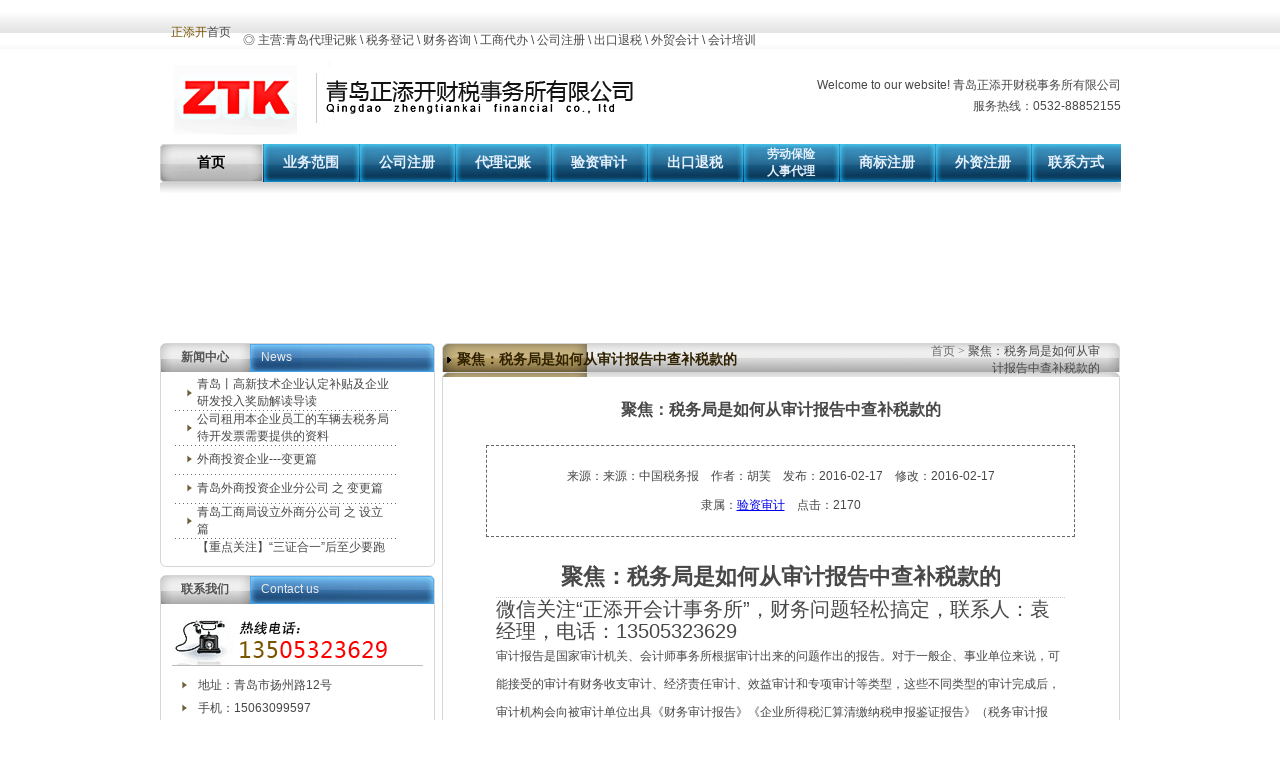

--- FILE ---
content_type: text/html
request_url: http://qdhengsheng.com/news_view.asp?id=485
body_size: 32100
content:

<!DOCTYPE html PUBLIC "-//W3C//DTD XHTML 1.0 Transitional//EN" "http://www.w3.org/TR/xhtml1/DTD/xhtml1-transitional.dtd">
<html xmlns="http://www.w3.org/1999/xhtml">
<head>
<meta http-equiv="Content-Type" content="text/html; charset=gb2312" />
<title>聚焦：税务局是如何从审计报告中查补税款的 -青岛公司注册_青岛代理记账_青岛电子口岸_青岛工商注册_青岛外贸退税_青岛出口退税_青岛验资审计</title>
<meta name="author" content="青岛市扬州路12号">
<meta name="keywords" content="青岛代理记账,青岛代理记账公司,青岛记账代理,青岛税务登记,青岛财务咨询,青岛会计培训,青岛工商代办,青岛公司注册,青岛出口退税,青岛外贸会计">
<meta name="description" content="青岛正添开财税咨询有限公司，是经青岛财政局批准、工商局注册的专业青岛公司注册、代理记账的财务公司，代理青岛\城阳\崂山公司注册，青岛外贸退税，青岛税收策划、青岛验资审计，青岛清理乱帐\青岛财务咨询\青岛会计培训\企业进出口资格认证报关电子口岸等相关服务">
<link href="css.css" rel="stylesheet" type="text/css" />
<script type="text/javascript">
<!--
function MM_jumpMenu(targ,selObj,restore){ //v3.0
  eval(targ+".location='"+selObj.options[selObj.selectedIndex].value+"'");
  if (restore) selObj.selectedIndex=0;
}
//-->
</script>
</head>

<body>
<style type="text/css">
<!--
.style1 {font-size: 12px}
.style2 {font-size: 14px}
-->
</style>
<table width="100%" align="center" cellpadding="0" cellspacing="0">
  <tr>
    <td height="33" align="center" background="images/index_02.gif"><table width="961" cellpadding="0" cellspacing="0">
      <tr>
        <td width="83" align="center"><a href="http://www.qdhengsheng.com" class="yellow1">正添开</a>首页</td>
		<h1>
        <td width="876" align="left"> <span class="style1"><h1></h1>◎ 主营:青岛代理记账 \ 税务登记 \ 财务咨询 \ 工商代办 \ 公司注册 \ 出口退税 \ 外贸会计 \ 会计培训 </span></td>
		</h1>
      </tr>
    </table></td>
  </tr>
</table>
<table width="961" align="center" cellpadding="0" cellspacing="0">
  <tr>
    <td width="151"><img src="images/index_05.gif" width="151" height="95" alt="正添开logo"/></td>
    <td width="371"><img src="images/index_06.gif" width="371" height="95" alt="青岛正添开财务代理咨询有限公司"/></td>
    <td align="right"><table cellspacing="0" cellpadding="0">
      <tr>
        <td height="21" align="right">Welcome to our website! 青岛正添开财税事务所有限公司<br /></td>
        </tr>
      <tr>
        <td height="21" align="right">服务热线：0532-88852155</td>
      </tr>
    </table></td>
  </tr>
</table>
<table width="961" align="center" cellpadding="0" cellspacing="0">
  <tr>
    <td width="103" height="38" align="center" background="images/index_08.gif"><a href="index.asp" class="shouye"><span class="style2"><strong>首页</strong></span></a></td>
    <td width="96" align="center" background="images/index_09.gif"><a href="products_category.asp?id=1" class="menu"><span class="style2"><strong>业务范围</strong></span></a></td>
    <td width="96" align="center" background="images/index_09.gif"><a href="news_category.asp?id=1" class="menu"><span class="style2"><strong>公司注册</strong></span></a></td>
    <td width="96" align="center" background="images/index_09.gif"><a href="news_category.asp?id=2" class="menu"><span class="style2"><strong>代理记账</strong></span></a></td>
    <td width="96" align="center" background="images/index_09.gif"><a href="news_category.asp?id=6" class="menu"><span class="style2"><strong>验资审计</strong></span></a> </td>
    <td width="96" align="center" background="images/index_09.gif"><a href="news_category.asp?id=3" class="menu"><span class="style2"><strong>出口退税</strong></span></a></td>
    <td width="96" align="center" background="images/index_09.gif"><a href="news_category.asp?id=5" class="menu"><strong>劳动保险<br>人事代理</strong></a></td>
    <td width="96" align="center" background="images/index_09.gif"><a href="news_category.asp?id=4" class="menu"><span class="style2"><strong>商标注册</strong></span></a></td>
    <td width="96" align="center" background="images/index_09.gif"><a href="news_category.asp?id=8" class="menu"><span class="style2"><strong>外资注册</strong></span></a></td>
    <td width="90" align="center" background="images/index_16.gif"><a href="custom.asp?id=5" class="menu"><span class="style2"><strong>联系方式</strong></span></a></td>
  </tr>
</table>
<table align="center" cellpadding="0" cellspacing="0">
  <tr>
    <td><img src="images/index_19.gif" width="961" height="15" /></td>
  </tr>
</table>
<table width="961" align="center" cellpadding="0" cellspacing="0">
  <tr>
    <td height="146" valign="top"><table align="center" cellpadding="0" cellspacing="0">
      <tr>
        <td><script type="text/javascript">
		var swf_width=961;
		var swf_height=144;
		//-- 参数 自动播放时间(秒)|文字颜色|文字背景色|文字背景透明度|按键数字颜色|当前按键颜色|普通按键色彩 --
		var config='5|0xffffff|0x000000|50|0xffffff|0xDB4D0B|0x000000';
		var files='',links='', texts='';
		files+='|uploadfile/20111027171055745.jpg';links+='|';texts+='|正添开财税咨询';files+='|uploadfile/20111027171147539.jpg';links+='|products.asp';texts+='|正添开财税咨询服务电话';files+='|uploadfile/20111027171255661.jpg';links+='|';texts+='|正添开服务项目';
		files=files.substring(1);
		links=links.substring(1);
		texts=texts.substring(1);
		document.write('<object classid="clsid:d27cdb6e-ae6d-11cf-96b8-444553540000" codebase="http://fpdownload.macromedia.com/pub/shockwave/cabs/flash/swflash.cab#version=6,0,0,0" width="'+ swf_width +'" height="'+ swf_height +'">');
		document.write('<param name="movie" value="images/focus.swf" />');
		document.write('<param name="quality" value="high" />');
		document.write('<param name="menu" value="false" />');
		document.write('<param name=wmode value="opaque" />');
		document.write('<param name="FlashVars" value="config='+config+'&bcastr_flie='+files+'&bcastr_link='+links+'&bcastr_title='+texts+'" />');
		document.write('<embed src="images/focus.swf" wmode="opaque" FlashVars="config='+config+'&bcastr_flie='+files+'&bcastr_link='+links+'&bcastr_title='+texts+'& menu="false" quality="high" width="'+ swf_width +'" height="'+ swf_height +'" type="application/x-shockwave-flash" pluginspage="http://www.macromedia.com/go/getflashplayer" />');
		document.write('</object>');
		</script> </td>
      </tr>
    </table></td>
  </tr>
</table>
<table width="961" align="center" cellpadding="0" cellspacing="0">
  <tr>
    <td width="964" height="239" valign="bottom"><table width="100%" height="216" cellpadding="0" cellspacing="0">
      <tr>
        <td width="275" valign="top"><table width="100%" cellpadding="0" cellspacing="0">
          <tr valign="">
            <td><table width="275" cellpadding="0" cellspacing="0">
              <tr>
                <td width="275" height="29" background="images/news_22.gif"><table width="100%" cellpadding="0" cellspacing="0">
                    <tr>
                      <td width="33%" height="17" align="center" class="cuti1">新闻中心 </td>
                      <td width="67%" align="right"><table width="95%" height="23" cellpadding="0" cellspacing="0">
                          <tr>
                            <td align="left" class="yingwen">News</td>
                          </tr>
                      </table></td>
                    </tr>
                </table></td>
              </tr>
              <tr>
                <td height="172" align="center" valign="bottom" class="biankuang"><table width="245" cellpadding="0" cellspacing="0">
                   <iframe marginwidth=0 marginheight=0 src="l.asp?id=1" 
              frameborder=0 width=245  align="center" height="180" style="margin-top:4px;" scrolling="no"></iframe>
                </table></td>
              </tr>
              <tr>
                <td><img src="images/news_27.gif" width="275" height="11" /></td>
              </tr>
            </table></td>
          </tr>
          <tr>
            <td height="8" valign="bottom"></td>
          </tr>
          <tr>
            <td valign="bottom"><table width="275" cellpadding="0" cellspacing="0">
              <tr>
                <td width="275" height="29" background="images/news_22.gif"><table width="100%" cellpadding="0" cellspacing="0">
                    <tr>
                      <td width="33%" height="17" align="center" class="cuti1">联系我们 </td>
                      <td width="67%" align="right"><table width="95%" height="23" cellpadding="0" cellspacing="0">
                          <tr>
                            <td width="81" align="left" class="yingwen">Contact us</td>
                          </tr>
                      </table></td>
                    </tr>
                </table></td>
              </tr>
              <tr>
                <td height="412" align="center" valign="top" class="biankuang"><table cellspacing="0" cellpadding="0">
                    <tr>
                      <td height="162" valign="bottom"><table width="251" cellpadding="0" cellspacing="0">
                          <tr>
                            <td height="150" valign="top"><table height="107" cellpadding="0" cellspacing="0">
                                <tr>
                                  <td height="52"><img src="images/index_45.gif" width="251" height="52" /></td>
                                </tr>
                                <tr>
                                  <td height="100" valign="bottom"><table width="100%" cellpadding="0" cellspacing="0">
                                      <tr>
                                        <td><table width="100%" cellpadding="0" cellspacing="0">
                                            <tr>
                                              <td width="10%" height="23" align="center"><img src="images/index_49.gif" width="5" height="8" /></td>
                                              <td width="90%" align="left">地址：青岛市扬州路12号</td>
                                            </tr>
                                        </table></td>
                                      </tr>
                                      <tr>
                                        <td><table width="100%" cellpadding="0" cellspacing="0">
                                            <tr>
                                              <td width="10%" height="23" align="center"><img src="images/index_49.gif" width="5" height="8" /></td>
                                              <td width="90%" align="left">手机：15063099597</td>
                                            </tr>
                                        </table></td>
                                      </tr>
                                      <tr>
                                        <td><table width="100%" cellpadding="0" cellspacing="0">
                                            <tr>
                                              <td width="10%" height="23" align="center"><img src="images/index_49.gif" width="5" height="8" /></td>
                                              <td width="90%" align="left">传真：0532-88852155</td>
                                            </tr>
                                        </table></td>
                                      </tr>
                                      <tr>
                                        <td><table width="100%" cellpadding="0" cellspacing="0">
                                            <tr>
                                              <td width="10%" height="23" align="center"><img src="images/index_49.gif" width="5" height="8" /></td>
                                              <td width="90%" align="left">E-mail:yhs2006@hotmail.com</td>
                                            </tr>
                                        </table></td>

            
                                      </tr>
                                  </table></td>
                                </tr>
                            </table></td>
                          </tr>
                      </table></td>
                    </tr>
                    <tr>
                      <td height="80" align="center" valign="bottom"><a href="recruitment.asp?id=1"><img src="images/news_34.gif" width="236" height="59" border="0" /></a></td>
                    </tr>
                </table></td>
              </tr>
              <tr>
                <td><img src="images/news_27.gif" width="275" height="11" /></td>
              </tr>
            </table></td>
          </tr>
        </table></td>
        <td width="7">&nbsp;</td>
        <td valign="top"><table width="678" cellpadding="0" cellspacing="0">
          <tr>
            <td width="678" height="29" background="images/news_24.gif"><table width="100%" cellpadding="0" cellspacing="0">
              <tr>
                <td width="51%" height="17" align="left" class="cuti3"><table cellspacing="0" cellpadding="0">
                  <tr>
                    <td width="15" align="center"><img src="images/sanjiao_btl_ny.gif" width="5" height="8" /></td>
                    <td class="cuti3">聚焦：税务局是如何从审计报告中查补税款的</td>
                  </tr>
                  
                </table></td>
                <td width="79%" align="right"><table width="100%" height="23" cellpadding="0" cellspacing="0">
                    <tr>
                      <td width="224" align="left"><table width="95%" align="right" cellpadding="0" cellspacing="0">
                        <tr>
                          <td class="yellow1"></td>
                        </tr>
                      </table>                        <a href="#" class="news"></a></td>
                      <td width="309" align="left"><table width="90%" cellpadding="0" cellspacing="0">
                        <tr>
                          <td align="right"><span class="weizhi"><a href="index.asp" class="weizhi">首页 </a></span><span class="songti">&gt;</span> 聚焦：税务局是如何从审计报告中查补税款的</td>
                          </tr>
                      </table>                        
                        <a href="#" class="news"></a></td>
                    </tr>
                </table></td>
              </tr>
            </table></td>
          </tr>
          <tr>
            <td align="center" valign="top" class="biankuang"><table width="589" align="center" cellpadding="0" cellspacing="0">
              <tr>
                <td height="310" valign="top" valign="bottom"><table width="589" height="91" cellpadding="0" cellspacing="0">
                
                
                
                
                
                
                
                
                
                
                
               <div class="right_body">
				<h2 class="news_title">聚焦：税务局是如何从审计报告中查补税款的</h2>
				<div class="news_info">
					<p>来源：来源：中国税务报　作者：胡芙　发布：2016-02-17　修改：2016-02-17</p>
					<p>隶属：<a href='news_category.asp?id=6'>验资审计</a>　点击：<span class="blue">2170</span></p>
				</div>
				<div class="news_content"><div style="border-bottom: #cccccc 1pt dotted; border-left: medium none; padding-bottom: 0cm; padding-left: 0cm; padding-right: 0cm; border-top: medium none; border-right: medium none; padding-top: 0cm">
<div style="border-bottom: medium none; text-align: center; border-left: medium none; padding-bottom: 0cm; line-height: 30pt; margin: 7.5pt 0cm 0pt; padding-left: 0cm; padding-right: 0cm; border-top: medium none; border-right: medium none; padding-top: 0cm" align="center"><b><span style="font-size: 16.5pt">聚焦：税务局是如何从审计报告中查补税款的</span></b></div>
</div>
<div style="text-align: left; line-height: 16.5pt" align="left"><span style="font-size: 15pt">微信关注</span><span style="font-size: 15pt">&ldquo;</span><span style="font-size: 15pt">正添开会计事务所</span><span style="font-size: 15pt">&rdquo;</span><span style="font-size: 15pt">，</span><span style="font-size: 15pt">财务问题轻松搞定，</span><span style="font-size: 15pt">联系人：袁经理，电话：</span><span style="font-size: 15pt">13505323629 </span></div>
<div style="text-align: left; line-height: 21pt" align="left">审计报告是国家审计机关、会计师事务所根据审计出来的问题作出的报告。对于一般企、事业单位来说，可能接受的审计有财务收支审计、经济责任审计、效益审计和专项审计等类型，这些不同类型的审计完成后，审计机构会向被审计单位出具《财务审计报告》《企业所得税汇算清缴纳税申报鉴证报告》（税务审计报告）《离任审计报告》等，这些报告会对被审计单位的内控制度落实、财务制度执行、财务收支、经营成果、经济活动及纳税申报等作出客观评价，相当于一份被审计单位的&ldquo;体检报告&rdquo;，这些报告不仅披露丰富的经营及管理信息，还会直接、间接涉及税务信息，为税务检查提供线索、指明检查的重点和方向。<span><br />
　　<br />
　　<b>案例一：审计报告直接披露税务问题</b><br />
　　<br />
　　1.检查人员在对某企业进行检查时，调阅了该单位的审计报告，其中一份由某审计机关出具的《审计决定书》第二项&ldquo;关于应缴未缴税款的处理&rdquo;清晰的说明，2013年被查单位先后出资10亿元从某银行购买期限不等的理财产品，取得利息收入500万元，未申报缴纳营业税。检查人员就此问题询问被查单位财务人员，财务人员证实，审计情况属实，但由于各种原因，他们未按审计部门提出的要求进行纠正。同时，审计部门未将这些信息提交被查单位的主管税务机关。检查人员在进一步核对有关情况后，按规定处理。<br />
　　<br />
　　2.检查人员在对某企业进行检查时，调阅了该单位2013年度《企业所得税汇算清缴纳税申报鉴证报告》，在该报告附件《企业基本情况和企业所得税汇算清缴纳税申报审核事项说明》之&ldquo;纳税调整项目审核说明&rdquo;中提到，2013年被查单位在营业外支出中列支为员工代缴的个人所得税30万元，属于与企业取得收入无关的支出，应调增应纳税所得额30万元。根据这一线索，检查人员询问了被查单位财务人员，原来，被查单位根据主管税务机关的要求，在2012年底自查补缴了2012年奖金个税30万元，考虑到从员工工资中补扣会使员工有不满情绪，所以经请示后，决定由单位负担，并在&ldquo;营业外支出&rdquo;中列支。根据被查单位的账务处理和财务人员的叙述，检查人员认为，单位负担税款，其补缴税款的计算要还原为含税所得，因此，应补缴的个税应不止30万元，检查人员重新计算了单位负担税款应补扣补缴的个人所得税款，并按规定处理。<br />
　　<br />
　　<b>案例二：审计报告披露重大涉税线索<br />
</b>　　<br />
　　检查人员在对某企业进行检查时，调阅了该单位2013年度审计报告，检查人员注意到，该报告&ldquo;财务报表附注&rdquo;第十一项&ldquo;按照有关财务会计制度应披露的其他内容&rdquo;中提到：2013年度该单位确认收到政府奖励1000万元，主要用于奖励管理人员，结合该笔奖励的实际情况，通过&ldquo;其他应付款&mdash;&mdash;应付奖励&rdquo;核算，检查人员想起，在核对工资、薪金个税时，该单位工资、薪金所得并未包括这笔奖励，于是询问财务人员，财务人员解释：这笔奖金是政府奖励，按个人所得税法相关规定，属于免税项目，所以，未计算扣缴个人所得税。顺着这一线索，检查人员详细调查了解了这笔奖金的来龙去脉，最后认定，该笔奖励并不符合个人所得税的免税规定，应合并工资、薪金所得计算扣缴个人所得税，检查人员按规定进行了处理。<br />
　　<br />
　　审计报告的来源有三种：一种是受政府机关或企业委托的各类中介机构，如会计师事务所、税务师事务所、律师事务所等；一种是国家审计机关直接实施的审计，如审计署、财政部专员办、审计厅、各级审计局、财政厅、各级财政局等实施的审计；还有一种是纳税人内设的审计部门出具的审计报告，如集团公司审计部对下属子公司组织进行专项审计等。以前两者居多，且信息&ldquo;含金量&rdquo;高。<br />
　　<br />
　　由于审计报告可以直接或间接披露很丰富的涉税信息，所以，税务检查的一个重要经验就是&ldquo;拿来主义&rdquo;，即在检查时，要借鉴《审计报告》的成果，从被查单位调取所有涉及被查年度的《审计报告》进行审阅，审阅时要落实两个问题：一是审计报告涉及的税务问题是否纠正；二是报告所披露的信息，是否提供了查找其他涉税问题的线索，如有，应根据审计报告提供的线索一查到底。这种&ldquo;拿来主义&rdquo;效率高、目标准，是税务检查人非常实用的一个检查技巧。 </span></div></div>
				<div class="news_next">
					<p>上一个新闻：<a href='news_view.asp?id=486' title='新修订的《高新技术企业认定管理办法》出台啦 ！'>新修订的《高新技</a></p>
					<p>下一个新闻：<a href='news_view.asp?id=484' title='春节期间你可能错过的税务资讯：A级企业取消增票认证、简并企业申报缴税次数......'>春节期间你可能错</a></p>
				</div>
			</div>
                  
                  
                  
                  
                  
                  
                  
                  
                  
                  
                  
                  
                 
                   
              
                </table></td>
              </tr>
              <tr>
                <td height="70" align="center"><table width="446" cellpadding="0" cellspacing="0">
                    <tr>
                     
				</div>
                    </tr>
                  </table>
                  </td>
              </tr>
            </table>
              <table cellspacing="0" cellpadding="0">
                <tr>
                  <td width="10" height="250" valign="top"><table width="621" height="138" align="center" cellpadding="0" cellspacing="0">
                    <tr>
                      <td height="50" valign="middle"><table cellspacing="0" cellpadding="0">
                          <tr>
                            <td width="621" height="32" background="images/news_37.gif"><table width="95%" align="center" cellpadding="0" cellspacing="0">
                                <tr>
                                  <td width="3%" align="center"><img src="images/index_49.gif" alt="" width="5" height="8" /></td>
                                  <td width="97%" align="left" class="xgbt">行业新闻</td>
                                </tr>
                            </table></td>
                          </tr>
                      </table></td>
                    </tr>
                    <tr>
                      <td height="170" align="center" class="biankuang1"><table width="589" height="91" cellpadding="0" cellspacing="0">

	
                         
                          <tr>
                            <td><table width="100%" cellpadding="0" cellspacing="0">
                                <tr>
                                  <td height="27"><table width="100%" align="center" cellpadding="0" cellspacing="0">
                                      <tr>
                                        <td width="3%" align="center">·</td>
                                        <td width="78%" align="left"><a href="news_view.asp?id=509" target="_blank"  class="news" title="纳税人取消增值税发票认证">纳税人取消增值税发票认证</a></td>
                                        <td width="17%" align="center" class="date">[2016-02-29]</td>
                                      </tr>
                                  </table></td>
                                </tr>
                                <tr>
                                  <td height="1" background="images/xuxian_news.gif"></td>
                                </tr>
                            </table></td>
                          </tr>
                          
                       
                         
                          <tr>
                            <td><table width="100%" cellpadding="0" cellspacing="0">
                                <tr>
                                  <td height="27"><table width="100%" align="center" cellpadding="0" cellspacing="0">
                                      <tr>
                                        <td width="3%" align="center">·</td>
                                        <td width="78%" align="left"><a href="news_view.asp?id=508" target="_blank"  class="news" title="交通费补贴、交通费报销等会计处理、企业所得税、个人所得税实务处理总结">交通费补贴、交通费报销等会计处理、企业所得税、个人所得税实务...</a></td>
                                        <td width="17%" align="center" class="date">[2016-02-29]</td>
                                      </tr>
                                  </table></td>
                                </tr>
                                <tr>
                                  <td height="1" background="images/xuxian_news.gif"></td>
                                </tr>
                            </table></td>
                          </tr>
                          
                       
                         
                          <tr>
                            <td><table width="100%" cellpadding="0" cellspacing="0">
                                <tr>
                                  <td height="27"><table width="100%" align="center" cellpadding="0" cellspacing="0">
                                      <tr>
                                        <td width="3%" align="center">·</td>
                                        <td width="78%" align="left"><a href="news_view.asp?id=507" target="_blank"  class="news" title="加速折旧并非一定对企业有利">加速折旧并非一定对企业有利</a></td>
                                        <td width="17%" align="center" class="date">[2016-02-29]</td>
                                      </tr>
                                  </table></td>
                                </tr>
                                <tr>
                                  <td height="1" background="images/xuxian_news.gif"></td>
                                </tr>
                            </table></td>
                          </tr>
                          
                       
                         
                          <tr>
                            <td><table width="100%" cellpadding="0" cellspacing="0">
                                <tr>
                                  <td height="27"><table width="100%" align="center" cellpadding="0" cellspacing="0">
                                      <tr>
                                        <td width="3%" align="center">·</td>
                                        <td width="78%" align="left"><a href="news_view.asp?id=506" target="_blank"  class="news" title="福利补贴涉税3风险 如何规避?">福利补贴涉税3风险 如何规避?</a></td>
                                        <td width="17%" align="center" class="date">[2016-02-29]</td>
                                      </tr>
                                  </table></td>
                                </tr>
                                <tr>
                                  <td height="1" background="images/xuxian_news.gif"></td>
                                </tr>
                            </table></td>
                          </tr>
                          
                       
                         
                          <tr>
                            <td><table width="100%" cellpadding="0" cellspacing="0">
                                <tr>
                                  <td height="27"><table width="100%" align="center" cellpadding="0" cellspacing="0">
                                      <tr>
                                        <td width="3%" align="center">·</td>
                                        <td width="78%" align="left"><a href="news_view.asp?id=505" target="_blank"  class="news" title="注册资本从实缴制改为认缴制后财税处理">注册资本从实缴制改为认缴制后财税处理</a></td>
                                        <td width="17%" align="center" class="date">[2016-02-25]</td>
                                      </tr>
                                  </table></td>
                                </tr>
                                <tr>
                                  <td height="1" background="images/xuxian_news.gif"></td>
                                </tr>
                            </table></td>
                          </tr>
                          
                       
                         
                          <tr>
                            <td><table width="100%" cellpadding="0" cellspacing="0">
                                <tr>
                                  <td height="27"><table width="100%" align="center" cellpadding="0" cellspacing="0">
                                      <tr>
                                        <td width="3%" align="center">·</td>
                                        <td width="78%" align="left"><a href="news_view.asp?id=504" target="_blank"  class="news" title="温馨提醒：关于全市地税系统启动金税三期工程双轨运行工作的提醒">温馨提醒：关于全市地税系统启动金税三期工程双轨运行工作的提醒</a></td>
                                        <td width="17%" align="center" class="date">[2016-02-25]</td>
                                      </tr>
                                  </table></td>
                                </tr>
                                <tr>
                                  <td height="1" background="images/xuxian_news.gif"></td>
                                </tr>
                            </table></td>
                          </tr>
                          
                         
                  
                          
                      </table></td>
                    </tr>
                  </table></td>
                </tr>
              </table></td>
          </tr>
          <tr>
            <td><img src="images/news_bj_dibian.gif" width="678" height="17" /></td>
          </tr>
        </table></td>
        </tr>
    </table></td>
  </tr>
</table>
<table align="center" cellpadding="0" cellspacing="0">
  <tr>
    <td width="961" height="56" valign="bottom"><table width="961" align="center" cellpadding="0" cellspacing="0">
      <tr>
        <td width="961" height="49" align="center" background="images/index_53.gif"><a href="index.asp" class="news">首 页</a>　<span class="date">|</span>　 <a href="custom.asp?id=1" class="news">了解正添开</a>　 <span class="date">|</span>　 <a href="news_category.asp?id=1" class="news">新闻资讯</a>　 <span class="date">|</span>　 <a href="products_category.asp?id=1" class="news">主营范围介绍</a>　 　<span class="date">|</span>　 <a href="recruitment.asp?id=1" class="news">人才招聘</a> 　<span class="date">|</span>　 <a href="custom.asp?id=5" class="news">联系我们</a> 　<span class="date">|</span>　 <a href="/sitemap1.html" class="news">网站地图</a></td>
      </tr>
    </table></td>
  </tr>
</table>
<table width="961" height="80" align="center" cellpadding="0" cellspacing="0" style="line-height:200%">
  <tr>
    <td align="center"><p><span class="yellow">友情链接：</span><span class="date">
		<a href="http://www.china-huading.cn" class="news" target="_blank" title="【技术支持-华鼎:15969811918】">【技术支持-华鼎:15969811918】</a>　|　
		
		<a href="http://www.qdhengsheng.com" class="news" target="_blank" title="青岛公司注册">青岛公司注册</a>　|　
		
		<a href="http://www.qd-n-tax.gov.cn/" class="news" target="_blank" title="青岛市国家税务局">青岛市国家税务局</a>　|　
		
		<a href="http://www.qdaic.gov.cn/qdaic/" class="news" target="_blank" title="青岛市工商行政管理局">青岛市工商行政管理局</a>　|　
		
		<a href="http://www.shsbxl.com/" class="news" target="_blank" title="武汉法律咨询">武汉法律咨询</a>　|　
		
		<a href="http://qdcredit.gov.cn/" class="news" target="_blank" title="全国企业信用信息公示系统">全国企业信用信息公示系统</a>　|　
		
		<a href="http://www.jinlingyu.cn/hz/zhucegongsi/1.html" class="news" target="_blank" title="青岛金领域代理记账有限公司">青岛金领域代理记账有限公司</a>　|　
		
		<a href="http://www.sd-headhunter.com" class="news" target="_blank" title="青岛猎头">青岛猎头</a>　|　
		
    
    <br />
      </span>版权所有 青岛正添开财税事务所有限公司 Copyright 2011-2013 <a href="http://www.qdhengsheng.com">ww.qdhengsheng.com</a> All Rights Reserved.  鲁ICP备09004002号 </br>
地址：青岛市市南区扬州路12号  电话：15063099597  0532-88852155  联系人：袁洪生
 </br>
    </td>
  </tr>
</table>
</body>
</html>


--- FILE ---
content_type: text/html
request_url: http://qdhengsheng.com/l.asp?id=1
body_size: 10826
content:

<!DOCTYPE html PUBLIC "-//W3C//DTD XHTML 1.0 Transitional//EN" "http://www.w3.org/TR/xhtml1/DTD/xhtml1-transitional.dtd">
<html xmlns="http://www.w3.org/1999/xhtml">
<head>
<meta http-equiv="Content-Type" content="text/html; charset=gb2312" />
<title>无标题文档</title>
<link href="css.css" rel="stylesheet" type="text/css" />
</head>

<body>
<table width="221" cellpadding="0" cellspacing="0">
 
                            <tr>
                              <td><table width="100%" cellpadding="0" cellspacing="0">
                                  <tr>
                                    <td height="28"><table width="95%" align="center" cellpadding="0" cellspacing="0">
                                        <tr>
                                          <td width="8%" align="center"><img src="images/index_49.gif" width="5" height="8" /></td>
                                          <td align="left"><a href="news_view.asp?id=502" target="_blank" class="news" title="青岛丨高新技术企业认定补贴及企业研发投入奖励解读导读">青岛丨高新技术企业认定补贴及企业研发投入奖励解读导读</a></td>
                                        </tr>
                                    </table></td>
                                  </tr>
                                  <tr>
                                    <td height="1" background="images/xuxian_news.gif"></td>
                                  </tr>
                              </table></td>
                            </tr>
                            
                            
                            
                            
                            
                            
                             
                            <tr>
                              <td><table width="100%" cellpadding="0" cellspacing="0">
                                  <tr>
                                    <td height="28"><table width="95%" align="center" cellpadding="0" cellspacing="0">
                                        <tr>
                                          <td width="8%" align="center"><img src="images/index_49.gif" width="5" height="8" /></td>
                                          <td align="left"><a href="news_view.asp?id=491" target="_blank" class="news" title="公司租用本企业员工的车辆去税务局待开发票需要提供的资料">公司租用本企业员工的车辆去税务局待开发票需要提供的资料</a></td>
                                        </tr>
                                    </table></td>
                                  </tr>
                                  <tr>
                                    <td height="1" background="images/xuxian_news.gif"></td>
                                  </tr>
                              </table></td>
                            </tr>
                            
                            
                            
                            
                            
                            
                             
                            <tr>
                              <td><table width="100%" cellpadding="0" cellspacing="0">
                                  <tr>
                                    <td height="28"><table width="95%" align="center" cellpadding="0" cellspacing="0">
                                        <tr>
                                          <td width="8%" align="center"><img src="images/index_49.gif" width="5" height="8" /></td>
                                          <td align="left"><a href="news_view.asp?id=490" target="_blank" class="news" title="外商投资企业---变更篇">外商投资企业---变更篇</a></td>
                                        </tr>
                                    </table></td>
                                  </tr>
                                  <tr>
                                    <td height="1" background="images/xuxian_news.gif"></td>
                                  </tr>
                              </table></td>
                            </tr>
                            
                            
                            
                            
                            
                            
                             
                            <tr>
                              <td><table width="100%" cellpadding="0" cellspacing="0">
                                  <tr>
                                    <td height="28"><table width="95%" align="center" cellpadding="0" cellspacing="0">
                                        <tr>
                                          <td width="8%" align="center"><img src="images/index_49.gif" width="5" height="8" /></td>
                                          <td align="left"><a href="news_view.asp?id=483" target="_blank" class="news" title="青岛外商投资企业分公司 之 变更篇">青岛外商投资企业分公司 之 变更篇</a></td>
                                        </tr>
                                    </table></td>
                                  </tr>
                                  <tr>
                                    <td height="1" background="images/xuxian_news.gif"></td>
                                  </tr>
                              </table></td>
                            </tr>
                            
                            
                            
                            
                            
                            
                             
                            <tr>
                              <td><table width="100%" cellpadding="0" cellspacing="0">
                                  <tr>
                                    <td height="28"><table width="95%" align="center" cellpadding="0" cellspacing="0">
                                        <tr>
                                          <td width="8%" align="center"><img src="images/index_49.gif" width="5" height="8" /></td>
                                          <td align="left"><a href="news_view.asp?id=482" target="_blank" class="news" title="青岛工商局设立外商分公司 之 设立篇">青岛工商局设立外商分公司 之 设立篇</a></td>
                                        </tr>
                                    </table></td>
                                  </tr>
                                  <tr>
                                    <td height="1" background="images/xuxian_news.gif"></td>
                                  </tr>
                              </table></td>
                            </tr>
                            
                            
                            
                            
                            
                            
                             
                            <tr>
                              <td><table width="100%" cellpadding="0" cellspacing="0">
                                  <tr>
                                    <td height="28"><table width="95%" align="center" cellpadding="0" cellspacing="0">
                                        <tr>
                                          <td width="8%" align="center"><img src="images/index_49.gif" width="5" height="8" /></td>
                                          <td align="left"><a href="news_view.asp?id=468" target="_blank" class="news" title="【重点关注】“三证合一”后至少要跑7个部门办理各项变更手续！5个事项需要你重点关注！">【重点关注】“三证合一”后至少要跑7个部门办理各项变更手续！5个事项需要你...</a></td>
                                        </tr>
                                    </table></td>
                                  </tr>
                                  <tr>
                                    <td height="1" background="images/xuxian_news.gif"></td>
                                  </tr>
                              </table></td>
                            </tr>
                            
                            
                            
                            
                            
                            
                             
                            <tr>
                              <td><table width="100%" cellpadding="0" cellspacing="0">
                                  <tr>
                                    <td height="28"><table width="95%" align="center" cellpadding="0" cellspacing="0">
                                        <tr>
                                          <td width="8%" align="center"><img src="images/index_49.gif" width="5" height="8" /></td>
                                          <td align="left"><a href="news_view.asp?id=466" target="_blank" class="news" title="三证合一的办理手续是怎样的?办理前后又需要注意哪些问题？">三证合一的办理手续是怎样的?办理前后又需要注意哪些问题？</a></td>
                                        </tr>
                                    </table></td>
                                  </tr>
                                  <tr>
                                    <td height="1" background="images/xuxian_news.gif"></td>
                                  </tr>
                              </table></td>
                            </tr>
                            
                            
                            
                            
                            
                            
                             
                            <tr>
                              <td><table width="100%" cellpadding="0" cellspacing="0">
                                  <tr>
                                    <td height="28"><table width="95%" align="center" cellpadding="0" cellspacing="0">
                                        <tr>
                                          <td width="8%" align="center"><img src="images/index_49.gif" width="5" height="8" /></td>
                                          <td align="left"><a href="news_view.asp?id=455" target="_blank" class="news" title="青岛将推“三证合一”制度">青岛将推“三证合一”制度</a></td>
                                        </tr>
                                    </table></td>
                                  </tr>
                                  <tr>
                                    <td height="1" background="images/xuxian_news.gif"></td>
                                  </tr>
                              </table></td>
                            </tr>
                            
                            
                            
                            
                            
                            
                                 
                 
                        </table>
</body>
</html>


--- FILE ---
content_type: text/css
request_url: http://qdhengsheng.com/css.css
body_size: 6338
content:
@charset "utf-8";
/* CSS Document */
body,td,th {
	font-family: Arial, Helvetica, sans-serif;
	font-size: 12px;
	color: #484848;
}
body {
	background-color:;
	background-image: url();
	background-repeat: no-repeat;
	margin-left: 0px;
	margin-top: 0px;
	margin-right: 0px;
	margin-bottom: 0px;
}

.products li { float:left; text-align:center; padding:4px; }
.products img { padding:4px; border:1px solid #999999; }
.products a:hover img { border:1px solid #BF006A; }
.products a { line-height:22px; }
.products_title { text-align:center; font-size:16px; padding:10px; }
.products_info { text-align:center; border:1px dashed #666; padding:10px; }
.products_img { text-align:center; padding:10px; }
.products_img img { max-width:600px; }
.products_next { padding:5px; border:1px dashed #333; }




.common li { float:left; text-align:center; padding:4px; }
.common img { padding:4px; border:1px solid #999999; }
.common a:hover img { border:1px solid #CC0000; }
.common a { line-height:22px; }
.common_title { text-align:center; font-size:16px; padding:10px; }
.common_info { text-align:center; border:1px dashed #666; padding:10px; }
.common_img { text-align:center; padding:10px; }
.common_next { padding:5px; border:1px dashed #333; }


.recruitment { border-collapse:collapse; width:100%; margin-top:10px; }
.recruitment th { padding:5px; border:1px solid #CCC; text-align:center; }
.recruitment td { padding:5px; border:1px solid #CCC; }


.news li { line-height:26px; border-bottom:1px dashed #999999; padding-left:10px; background:url(images/li_ico.jpg) left no-repeat; }
.news_title { text-align:center; font-size:16px; padding:10px; }
.news_content { padding:10px; }
.news_info { text-align:center; border:1px dashed #666; padding:10px; }
.news_next { padding:5px; border:1px dashed #333; }
.biankuang {
	border-right-width: 1px;
	border-left-width: 1px;
	border-top-style: none;
	border-right-style: solid;
	border-bottom-style: none;
	border-left-style: solid;
	border-right-color: #d6d6d6;
	border-left-color: #d6d6d6;
}
.biankuang1 {
	border: 1px solid #b8b8b8;
}
.cuti1 {
	font-size: 12px;
	font-weight: bold;
	color: #535353;
}
.cuti2 {
	font-size: 12px;
	font-weight: bold;
	color: #302200;
}
.cuti3 {
	font-size: 14px;
	font-weight: bold;
	color: #302200;
}
.date {
	font-size: 12px;
	color: #818181;
}

.yellow {
	font-size: 12px;
	color: #695b39;
}
.yellow1 {
	font-size: 14px;
	color: #695b19;
}
.yingwen {
	font-size: 12px;
	color: #eaeaea;
}
.songti {
	font-size: 12px;
	color: #6b6b6b;
	font-family:"宋体"
}
.xgbt {
	font-size: 14px;
	color: #484848;
}
A.menu:link {
	FONT-SIZE: 12px; COLOR: #e5f0fc; TEXT-DECORATION: none
}
A.menu:visited {
	FONT-SIZE: 12px; COLOR: #e5f0fc; TEXT-DECORATION: none
}
A.menu:hover {
	FONT-SIZE: 12px; COLOR: #aad1ff; TEXT-DECORATION: none
}
A.menu:active {
	FONT-SIZE: 12px; COLOR: #e5f0fc; TEXT-DECORATION: none
}

A.more:link {
	FONT-SIZE: 10px; COLOR: #ffffff; TEXT-DECORATION: none
}
A.more:visited {
	FONT-SIZE: 10px; COLOR: #ffffff; TEXT-DECORATION: none
}
A.more:hover {
	FONT-SIZE: 10px; COLOR: #cef0f4; TEXT-DECORATION: none
}
A.more:active {
	FONT-SIZE: 10px; COLOR: #ffffff; TEXT-DECORATION: none
}


A.more1:link {
	FONT-SIZE: 10px; COLOR: #000000; TEXT-DECORATION: none
}
A.more1:visited {
	FONT-SIZE: 10px; COLOR: #000000; TEXT-DECORATION: none
}
A.more1:hover {
	FONT-SIZE: 10px; COLOR: #4c4c4c; TEXT-DECORATION: none
}
A.more1:active {
	FONT-SIZE: 10px; COLOR: #000000; TEXT-DECORATION: none
}

A.gengduo:link {
	FONT-SIZE: 12px; COLOR: #484848; TEXT-DECORATION: none
}
A.gengduo:visited {
	FONT-SIZE: 12px; COLOR: #484848; TEXT-DECORATION: none
}
A.gengduo:hover {
	FONT-SIZE: 12px; COLOR: #a38d57; TEXT-DECORATION: none
}
A.gengduo:active {
	FONT-SIZE: 12px; COLOR: #484848; TEXT-DECORATION: none
}


A.cpmingcheng:link {
	FONT-SIZE: 12px; COLOR: #484848; TEXT-DECORATION: none; font-weight:bold
}
A.cpmingcheng:visited {
	FONT-SIZE: 12px; COLOR: #484848; TEXT-DECORATION: none;font-weight:bold
}
A.cpmingcheng:hover {
	FONT-SIZE: 12px; COLOR: #a38d57; TEXT-DECORATION: none;font-weight:bold
}
A.cpmingcheng:active {
	FONT-SIZE: 12px; COLOR: #484848; TEXT-DECORATION: none;font-weight:bold
}

A.news:link {
	FONT-SIZE: 12px; COLOR: #484848; TEXT-DECORATION: none
}
A.news:visited {
	FONT-SIZE: 12px; COLOR: #484848; TEXT-DECORATION: none
}
A.news:hover {
	FONT-SIZE: 12px; COLOR: #a38d57; TEXT-DECORATION: none
}
A.news:active {
	FONT-SIZE: 12px; COLOR: #484848; TEXT-DECORATION: none
}

A.yellow1:link {
	FONT-SIZE: 12px; COLOR: #7a5500; TEXT-DECORATION: none
}
A.yellow1:visited {
	FONT-SIZE: 12px; COLOR: #7a5500; TEXT-DECORATION: none
}
A.yellow1:hover {
	FONT-SIZE: 12px; COLOR: #e19d00; TEXT-DECORATION: none
}
A.yellow1:active {
	FONT-SIZE: 12px; COLOR: #7a5500; TEXT-DECORATION: none
}

A.shouye:link {
	FONT-SIZE: 12px; COLOR: #000000; TEXT-DECORATION: none
}
A.shouye:visited {
	FONT-SIZE: 12px; COLOR: #000000; TEXT-DECORATION: none
}
A.shouye:hover {
	FONT-SIZE: 12px; COLOR: #a38d57; TEXT-DECORATION: none
}
A.shouye:active {
	FONT-SIZE: 12px; COLOR: #000000; TEXT-DECORATION: none
}

A.weizhi:link {
	FONT-SIZE: 12px; COLOR: #6b6b6b; TEXT-DECORATION: none
}
A.weizhi:visited {
	FONT-SIZE: 12px; COLOR: #6b6b6b; TEXT-DECORATION: none
}
A.weizhi:hover {
	FONT-SIZE: 12px; COLOR: #a38d57; TEXT-DECORATION: none
}
A.weizhi:active {
	FONT-SIZE: 12px; COLOR: #6b6b6b; TEXT-DECORATION: none
}

A.fanye:link {
	FONT-SIZE: 12px; COLOR: #2b5d8b; TEXT-DECORATION: none
}
A.fanye:visited {
	FONT-SIZE: 12px; COLOR: #2b5d8b; TEXT-DECORATION: none
}
A.fanye:hover {
	FONT-SIZE: 12px; COLOR: #a38d57; TEXT-DECORATION: none
}
A.fanye:active {
	FONT-SIZE: 12px; COLOR: #2b5d8b; TEXT-DECORATION: none
}

A.blue:link {
	FONT-SIZE: 12px; COLOR: #2c5e8d; TEXT-DECORATION: none
}
A.blue:visited {
	FONT-SIZE: 12px; COLOR: #2c5e8d; TEXT-DECORATION: none
}
A.blue:hover {
	FONT-SIZE: 12px; COLOR: #68b2f8; TEXT-DECORATION: none
}
A.blue:active {
	FONT-SIZE: 12px; COLOR: #2c5e8d; TEXT-DECORATION: none
}

.nav{ display:block;}
.a{background-image: url(images/index_13.gif)}
.b{background-image: url(images/bianhuan_menu.gif)}

--- FILE ---
content_type: text/css
request_url: http://qdhengsheng.com/css.css
body_size: 6338
content:
@charset "utf-8";
/* CSS Document */
body,td,th {
	font-family: Arial, Helvetica, sans-serif;
	font-size: 12px;
	color: #484848;
}
body {
	background-color:;
	background-image: url();
	background-repeat: no-repeat;
	margin-left: 0px;
	margin-top: 0px;
	margin-right: 0px;
	margin-bottom: 0px;
}

.products li { float:left; text-align:center; padding:4px; }
.products img { padding:4px; border:1px solid #999999; }
.products a:hover img { border:1px solid #BF006A; }
.products a { line-height:22px; }
.products_title { text-align:center; font-size:16px; padding:10px; }
.products_info { text-align:center; border:1px dashed #666; padding:10px; }
.products_img { text-align:center; padding:10px; }
.products_img img { max-width:600px; }
.products_next { padding:5px; border:1px dashed #333; }




.common li { float:left; text-align:center; padding:4px; }
.common img { padding:4px; border:1px solid #999999; }
.common a:hover img { border:1px solid #CC0000; }
.common a { line-height:22px; }
.common_title { text-align:center; font-size:16px; padding:10px; }
.common_info { text-align:center; border:1px dashed #666; padding:10px; }
.common_img { text-align:center; padding:10px; }
.common_next { padding:5px; border:1px dashed #333; }


.recruitment { border-collapse:collapse; width:100%; margin-top:10px; }
.recruitment th { padding:5px; border:1px solid #CCC; text-align:center; }
.recruitment td { padding:5px; border:1px solid #CCC; }


.news li { line-height:26px; border-bottom:1px dashed #999999; padding-left:10px; background:url(images/li_ico.jpg) left no-repeat; }
.news_title { text-align:center; font-size:16px; padding:10px; }
.news_content { padding:10px; }
.news_info { text-align:center; border:1px dashed #666; padding:10px; }
.news_next { padding:5px; border:1px dashed #333; }
.biankuang {
	border-right-width: 1px;
	border-left-width: 1px;
	border-top-style: none;
	border-right-style: solid;
	border-bottom-style: none;
	border-left-style: solid;
	border-right-color: #d6d6d6;
	border-left-color: #d6d6d6;
}
.biankuang1 {
	border: 1px solid #b8b8b8;
}
.cuti1 {
	font-size: 12px;
	font-weight: bold;
	color: #535353;
}
.cuti2 {
	font-size: 12px;
	font-weight: bold;
	color: #302200;
}
.cuti3 {
	font-size: 14px;
	font-weight: bold;
	color: #302200;
}
.date {
	font-size: 12px;
	color: #818181;
}

.yellow {
	font-size: 12px;
	color: #695b39;
}
.yellow1 {
	font-size: 14px;
	color: #695b19;
}
.yingwen {
	font-size: 12px;
	color: #eaeaea;
}
.songti {
	font-size: 12px;
	color: #6b6b6b;
	font-family:"宋体"
}
.xgbt {
	font-size: 14px;
	color: #484848;
}
A.menu:link {
	FONT-SIZE: 12px; COLOR: #e5f0fc; TEXT-DECORATION: none
}
A.menu:visited {
	FONT-SIZE: 12px; COLOR: #e5f0fc; TEXT-DECORATION: none
}
A.menu:hover {
	FONT-SIZE: 12px; COLOR: #aad1ff; TEXT-DECORATION: none
}
A.menu:active {
	FONT-SIZE: 12px; COLOR: #e5f0fc; TEXT-DECORATION: none
}

A.more:link {
	FONT-SIZE: 10px; COLOR: #ffffff; TEXT-DECORATION: none
}
A.more:visited {
	FONT-SIZE: 10px; COLOR: #ffffff; TEXT-DECORATION: none
}
A.more:hover {
	FONT-SIZE: 10px; COLOR: #cef0f4; TEXT-DECORATION: none
}
A.more:active {
	FONT-SIZE: 10px; COLOR: #ffffff; TEXT-DECORATION: none
}


A.more1:link {
	FONT-SIZE: 10px; COLOR: #000000; TEXT-DECORATION: none
}
A.more1:visited {
	FONT-SIZE: 10px; COLOR: #000000; TEXT-DECORATION: none
}
A.more1:hover {
	FONT-SIZE: 10px; COLOR: #4c4c4c; TEXT-DECORATION: none
}
A.more1:active {
	FONT-SIZE: 10px; COLOR: #000000; TEXT-DECORATION: none
}

A.gengduo:link {
	FONT-SIZE: 12px; COLOR: #484848; TEXT-DECORATION: none
}
A.gengduo:visited {
	FONT-SIZE: 12px; COLOR: #484848; TEXT-DECORATION: none
}
A.gengduo:hover {
	FONT-SIZE: 12px; COLOR: #a38d57; TEXT-DECORATION: none
}
A.gengduo:active {
	FONT-SIZE: 12px; COLOR: #484848; TEXT-DECORATION: none
}


A.cpmingcheng:link {
	FONT-SIZE: 12px; COLOR: #484848; TEXT-DECORATION: none; font-weight:bold
}
A.cpmingcheng:visited {
	FONT-SIZE: 12px; COLOR: #484848; TEXT-DECORATION: none;font-weight:bold
}
A.cpmingcheng:hover {
	FONT-SIZE: 12px; COLOR: #a38d57; TEXT-DECORATION: none;font-weight:bold
}
A.cpmingcheng:active {
	FONT-SIZE: 12px; COLOR: #484848; TEXT-DECORATION: none;font-weight:bold
}

A.news:link {
	FONT-SIZE: 12px; COLOR: #484848; TEXT-DECORATION: none
}
A.news:visited {
	FONT-SIZE: 12px; COLOR: #484848; TEXT-DECORATION: none
}
A.news:hover {
	FONT-SIZE: 12px; COLOR: #a38d57; TEXT-DECORATION: none
}
A.news:active {
	FONT-SIZE: 12px; COLOR: #484848; TEXT-DECORATION: none
}

A.yellow1:link {
	FONT-SIZE: 12px; COLOR: #7a5500; TEXT-DECORATION: none
}
A.yellow1:visited {
	FONT-SIZE: 12px; COLOR: #7a5500; TEXT-DECORATION: none
}
A.yellow1:hover {
	FONT-SIZE: 12px; COLOR: #e19d00; TEXT-DECORATION: none
}
A.yellow1:active {
	FONT-SIZE: 12px; COLOR: #7a5500; TEXT-DECORATION: none
}

A.shouye:link {
	FONT-SIZE: 12px; COLOR: #000000; TEXT-DECORATION: none
}
A.shouye:visited {
	FONT-SIZE: 12px; COLOR: #000000; TEXT-DECORATION: none
}
A.shouye:hover {
	FONT-SIZE: 12px; COLOR: #a38d57; TEXT-DECORATION: none
}
A.shouye:active {
	FONT-SIZE: 12px; COLOR: #000000; TEXT-DECORATION: none
}

A.weizhi:link {
	FONT-SIZE: 12px; COLOR: #6b6b6b; TEXT-DECORATION: none
}
A.weizhi:visited {
	FONT-SIZE: 12px; COLOR: #6b6b6b; TEXT-DECORATION: none
}
A.weizhi:hover {
	FONT-SIZE: 12px; COLOR: #a38d57; TEXT-DECORATION: none
}
A.weizhi:active {
	FONT-SIZE: 12px; COLOR: #6b6b6b; TEXT-DECORATION: none
}

A.fanye:link {
	FONT-SIZE: 12px; COLOR: #2b5d8b; TEXT-DECORATION: none
}
A.fanye:visited {
	FONT-SIZE: 12px; COLOR: #2b5d8b; TEXT-DECORATION: none
}
A.fanye:hover {
	FONT-SIZE: 12px; COLOR: #a38d57; TEXT-DECORATION: none
}
A.fanye:active {
	FONT-SIZE: 12px; COLOR: #2b5d8b; TEXT-DECORATION: none
}

A.blue:link {
	FONT-SIZE: 12px; COLOR: #2c5e8d; TEXT-DECORATION: none
}
A.blue:visited {
	FONT-SIZE: 12px; COLOR: #2c5e8d; TEXT-DECORATION: none
}
A.blue:hover {
	FONT-SIZE: 12px; COLOR: #68b2f8; TEXT-DECORATION: none
}
A.blue:active {
	FONT-SIZE: 12px; COLOR: #2c5e8d; TEXT-DECORATION: none
}

.nav{ display:block;}
.a{background-image: url(images/index_13.gif)}
.b{background-image: url(images/bianhuan_menu.gif)}